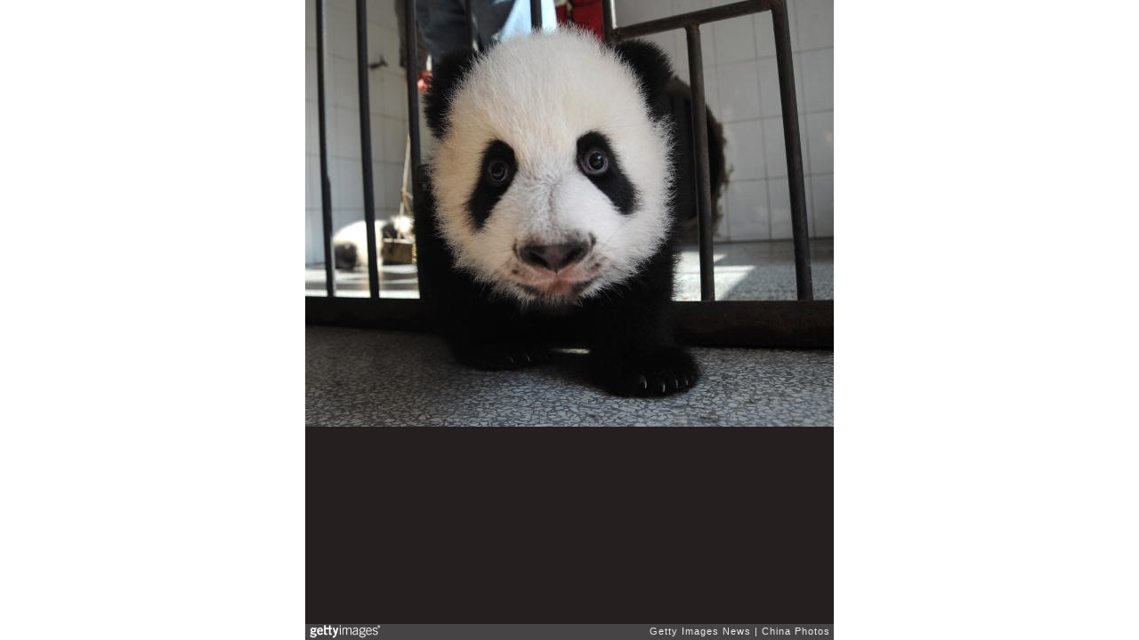

--- FILE ---
content_type: text/html; charset=UTF-8
request_url: https://embed.gettyimages.com/embed/83994604?et=28Zc-6cTTYtq5XJVw4n7vg&tld=com&sig=e0HbTBzuSX_qlnjyRbQrGjGLQz0rewBn1AlVXaadqYw=&caption=true&ver=1
body_size: 8633
content:



<!DOCTYPE html>
<html>
  <head>
    <base target="_parent" />
    <title>Giant Pandas At China Giant Panda Protection and Research Center In Yaan [Getty Images]</title>
    <meta http-equiv="X-UA-Compatible" content="IE=edge,chrome=1" />
    <meta name="robots" content="noindex, follow" />
    <meta name="viewport" content="width=device-width, initial-scale=1.0" />
    <!--[if lt IE 10]>
    <script src="//html5shiv.googlecode.com/svn/trunk/html5.js"></script>
    <![endif]-->
    <meta name="twitter:card" content="photo" />
    <meta name="twitter:site" content="@GettyImages" />
    <meta name="twitter:title" content="83994604 / China Photos / Getty Images News" />
    <meta property="og:description" content="China Photos / Getty Images News" />
    <meta property="og:image" content="https://embed-cdn.gettyimages.com/photos/little-giant-panda-threemonthold-plays-in-its-pen-at-the-bifengxia-picture-id83994604?k=6&amp;m=83994604&amp;s=594x594&amp;w=0&amp;h=6kUBj1n552B9J3JMsJRRdDLowCkegDNEkTPhqICqu3Q=&amp;Expires=1769216400&amp;Key-Pair-Id=APKAIJLYLGZE3LWJLKRA&amp;Signature=q4HOku8uLI7qzcedj-dvuOr4C-X7~FYo7m0lwmn7EA0qQvVJMG6W9riPZjXd5eFIisSN895s5cMVC6wL5xGHK4WPh5PrvUGMtPTpy5RxXPDkJwONm-ZT2ox7QdR9~KAHTIuAoBiD6Y12RtAxv03yvpuKyJ4M2pdJq9L5YnzbiybDxn7oISernXPr1H3wRyJq6Hrm1Q~eeKnihJ4O~TMAhTXuAscPYevjDkiVWURMLu51vIctfUCyEEZsRUVE0ltwud8VbW0ojV7O8PTdf7axkPUGT9an~hPLtHjY08BZqOLrB-HfRRQgewVosOjhvJcrUH3XIjuS~WNoNXmPBLe-TwTeLtYs69KYaphgIriuOmgQjU0crbK~2xmQun9qNsCdSd-vHPLD3nB5pXf1pyfxq3tDmx~UdXu0A0~2z6e630dOCckBgONZJSrr5q10J26cV4HX2XxLFuKjlf6B6Q3uUtq~zHBMFd~eQOTEOUn19xGFJ~rMV-l70QJS~11ThMfuq6D~2ffGPMD25khgiRNXPHhz67XjDlSXmAXk22kU3RUHEKifer6I4Vq-W7S0P1f058M9SYakty-yJ2w0dIYIb7R293neAEeUfqedReDuDQFZODvXgs4DZ3cc5xU3RMm-hGXhGTOCLRN-XuNst-vjiL5KM2vpZZDSA25fDhjL368_" />
    <meta property="og:url" content="http://www.gettyimages.com/detail/83994604" />
    <meta property="og:site_name" content="Getty Images" />
    <meta name="getty:adp" content="http://www.gettyimages.com/detail/83994604" />

    

    <script src="//ajax.googleapis.com/ajax/libs/jquery/1.10.2/jquery.min.js"></script>
    
  </head>

  <body class="embed">

  <link rel="stylesheet" type="text/css" href="//embed-cdn.gettyimages.com/css/2977517/style.css" />

<div id="fb-root"></div>
<section id="body-wrapper"  data-frame-width="594" data-frame-height="480">
  
  
  

  <div id="embed-body" data-spectrum-base-url="//spectrum.gettyimages.com/v3/signals" data-asset-ids="" style="max-width:594px;">
    
    
      
    <div id="slide-0" class="slide active" data-asset-id="83994604"
                                                                                       data-collection-id="56" data-asset-product-type="News" data-content-type="still image">
      <main class="solo">
        <figure>
          
            
              <ul class="reblog solo">
  
  <li id="li-fb" class="li-button">
    <div class="icon-button icon-fb" title="Share on Facebook"  onclick="return Embed.Social().facebook('http://www.gettyimages.com/consumer/share/assets/83994604');" ></div>
  </li>
  
  <li id="li-twitter" class="li-button">
    <a class="icon-button icon-twitter" title="Share on Twitter"  onclick="return Embed.Social().twitter('http://www.gettyimages.com/consumer/share/assets/83994604', 'Giant Pandas At China Giant Panda Protection and Research Center In Yaan');" ></a>
  </li>
  <li id="li-pinterest" class="li-button">
    <a class="icon-button icon-pinterest" title="Share on Pinterest"  onclick="return Embed.Social().pinterest('\/\/www.pinterest.com\/pin\/create\/button?url=http%3A%2F%2Fwww.gettyimages.com%2Fdetail%2F83994604%3Fet%3D28Zc-6cTTYtq5XJVw4n7vg%26share%3Dembed_Pinterest\x26media=http%3A%2F%2Fmedia.gettyimages.com%2Fphotos%2Flittle-giant-panda-threemonthold-plays-in-its-pen-at-the-bifengxia-picture-id83994604\x26description=(CHINA OUT) A little giant panda, three-month-old, plays in its pen at the Bifengxia base of China Giant Panda Protection and Research Center on December 11, 2008 in Yaan of Sichuan Province, China. Much to the delight of conservation biologists and zoo enthusiasts, thirteen panda cubs have been born at the Bifengxia base since the May 12 earthquake hit the province of Sichuan which destroyed many critical panda habitats. (Photo by China Photos\/Getty Images)');" ></a>
  </li>
  
    <li id="li-photos-com" class="li-button">
      <a class="icon-button icon-photos-com" title="Buy this on Photos.com"  onclick="return Embed.Social().photoscom('http:\/\/www.photos.com\/photo\/83994604');" ></a>
    </li>
  
</ul>

            

            
              <figcaption onselectstart="return false">
                <p class="show-more">
                  <a target="_blank" onclick="Embed.ClickHandler().click('http:\/\/www.gettyimages.com\/detail\/83994604?et=28Zc-6cTTYtq5XJVw4n7vg')" href="http://www.gettyimages.com/detail/83994604?et=28Zc-6cTTYtq5XJVw4n7vg">see more</a>
                </p>
                <p class="caption-text">YAAN, CHINA - DECEMBER 11: (CHINA OUT) A little giant panda, three-month-old, plays in its pen at the Bifengxia base of China Giant Panda Protection and Research Center on December 11, 2008 in Yaan of Sichuan Province, China. Much to the delight of conservation biologists and zoo enthusiasts, thirteen panda cubs have been born at the Bifengxia base since the May 12 earthquake hit the province of Sichuan which destroyed many critical panda habitats. (Photo by China Photos/Getty Images)</p>
              </figcaption>
            

            
                <aside class="assetcomp-overlay" onclick="if (!Embed.MediaQuery().mobile() &&  true ) { window.open('http:\/\/www.gettyimages.com\/detail\/83994604?et=28Zc-6cTTYtq5XJVw4n7vg', '_blank'); Embed.ClickHandler().click('ADP'); return false; }" data-url='http://www.gettyimages.com/detail/83994604?et=28Zc-6cTTYtq5XJVw4n7vg'></aside>
                <a href="http://www.gettyimages.com/detail/83994604?et=28Zc-6cTTYtq5XJVw4n7vg" target="_blank" class="assetcomp-link">
                  <img class="assetcomp" id="assetcomp-0" alt="YAAN, CHINA - DECEMBER 11: (CHINA OUT) A little giant panda, three-month-old, plays in its pen at the Bifengxia base of China Giant Panda Protection and Research Center on December 11, 2008 in Yaan of Sichuan Province, China. Much to the delight of conservation biologists and zoo enthusiasts, thirteen panda cubs have been born at the Bifengxia base since the May 12 earthquake hit the province of Sichuan which destroyed many critical panda habitats. (Photo by China Photos/Getty Images)" src="https://embed-cdn.gettyimages.com/photos/little-giant-panda-threemonthold-plays-in-its-pen-at-the-bifengxia-picture-id83994604?k=6&amp;m=83994604&amp;s=594x594&amp;w=0&amp;h=6kUBj1n552B9J3JMsJRRdDLowCkegDNEkTPhqICqu3Q=&amp;Expires=1769216400&amp;Key-Pair-Id=APKAIJLYLGZE3LWJLKRA&amp;Signature=q4HOku8uLI7qzcedj-dvuOr4C-X7~FYo7m0lwmn7EA0qQvVJMG6W9riPZjXd5eFIisSN895s5cMVC6wL5xGHK4WPh5PrvUGMtPTpy5RxXPDkJwONm-ZT2ox7QdR9~KAHTIuAoBiD6Y12RtAxv03yvpuKyJ4M2pdJq9L5YnzbiybDxn7oISernXPr1H3wRyJq6Hrm1Q~eeKnihJ4O~TMAhTXuAscPYevjDkiVWURMLu51vIctfUCyEEZsRUVE0ltwud8VbW0ojV7O8PTdf7axkPUGT9an~hPLtHjY08BZqOLrB-HfRRQgewVosOjhvJcrUH3XIjuS~WNoNXmPBLe-TwTeLtYs69KYaphgIriuOmgQjU0crbK~2xmQun9qNsCdSd-vHPLD3nB5pXf1pyfxq3tDmx~UdXu0A0~2z6e630dOCckBgONZJSrr5q10J26cV4HX2XxLFuKjlf6B6Q3uUtq~zHBMFd~eQOTEOUn19xGFJ~rMV-l70QJS~11ThMfuq6D~2ffGPMD25khgiRNXPHhz67XjDlSXmAXk22kU3RUHEKifer6I4Vq-W7S0P1f058M9SYakty-yJ2w0dIYIb7R293neAEeUfqedReDuDQFZODvXgs4DZ3cc5xU3RMm-hGXhGTOCLRN-XuNst-vjiL5KM2vpZZDSA25fDhjL368_" />
                </a>
            
          
        </figure>
        <div class="image-footer">
          <div class="logo-container">
            <img src='//embed-cdn.gettyimages.com/images/2977517/gi-logo.png' width="82" height="15" class="gi-icon" alt="Getty Images" />
          </div>
          <div class="meta">
            <p class="footer-text">
              <span class="collection" title="Getty Images News" data-field="collection">Getty Images News</span>
              <span class="photographer" title="China Photos" data-field="photographer">China Photos</span>
            </p>
          </div>
        </div>
      </main>
      
    </div>
    
  </section>

<menu id="radial-menu">
  <ul>
    <li id="radial-item-share" class="radial-item" onclick="return Embed.SocialMenu().show();"></li>
  </ul>
</menu>

<script type="text/javascript">
  $(document).ready(function() { Embed.version = "1"; });
</script>
<script type="text/javascript" src="//embed-cdn.gettyimages.com/js/2977517/embed-bundle.js"></script>
<script type="text/javascript">
  $(document).ready(function () {
    Embed.Bootstrapper().init();
  });
</script>


  </body>
</html>

